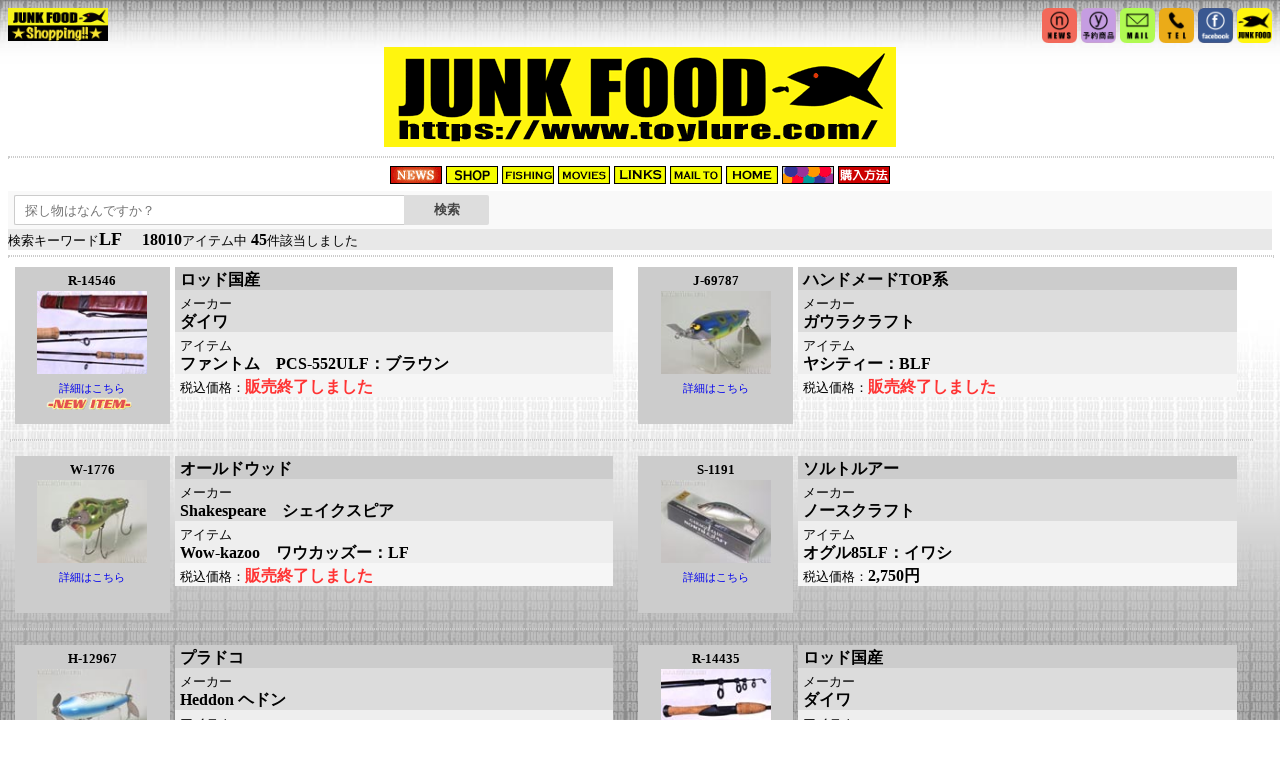

--- FILE ---
content_type: text/html
request_url: https://www.toylure.com/cgi-bin/database.cgi?key=LF
body_size: 3643
content:
<!DOCTYPE html><html lang="ja"><head>
<meta charset="Shift_JIS">
<meta name="copyright" content="Copyright JUNK FOOD. All rights reserved.">
<TITLE>JUNK FOOD search</TITLE>
<meta name="description" content="東京都杉並区阿佐ヶ谷、早稲田通り沿いのブラックバス用の釣道具を中心に取り扱う釣具屋JUNKFOODです。高価買取、委託品取り扱いしています。中古ルアーからビンテージ、プレミア物、レア物、国産はもちろんアメリカ、イギリス、スエーデンなど　使用品からコレクターズアイテムまで幅広く取り揃えています。 特にトイルアーに関しては世界一！ご来店お待ちしております">
<meta name="robots" content="noindex,nofollow">
<meta name="viewport" content="width=device-width, initial-scale=1, maximum-scale=3">
<link rel="stylesheet" href="../css/style_shop.css">
<link rel="stylesheet" media="screen and (max-width:800px)" href="../css/style_shop_sp.css">
<link rel="icon" href="../favicon.ico">
<link rel="apple-touch-icon" href="../apple-touch-icon.png">
</head><!-- ヘッダー  -->
<body>
<div style="float: left"><a href="../shop/"><img src="../parts/junkanime.gif" alt="shopバナー" width="100px"></a><a id="top-of-page"></a></div>
<!-- アイコン  -->
<div style="text-align: right">
<!-- <a href="../shop/"><img src="../parts/icon_shop.png" class="img_icon" alt="shop"></a>  -->
<a href="../archives/category/junkfoodnews"><img src="../parts/icon_news.png" class="img_icon" alt="news"></a>
<a href="../archives/category/yoyaku"><img src="../parts/icon_yoyaku.png" class="img_icon" alt="yoyaku"></a>
<!-- mouvie <a href="../archives/category/movie"><img src="../parts/icon_movie.png" class="img_icon" alt="movie"></a> -->
<a href="../contact"><img src="../parts/icon_mail.png" class="img_icon" alt="mail"></a>
<a href="tel:0333105891"><img src="../parts/icon_tel.png" class="img_icon" alt="TEL"></a>
<a href="https://www.facebook.com/Junk-Food-%E3%82%B8%E3%83%A3%E3%83%B3%E3%82%AF%E3%83%95%E3%83%BC%E3%83%89-257789644268120/"><img src="../parts/icon_fb.png" class="img_icon" alt="facebook"></a>
<a href="../"><img src="../parts/icon_home.png" class="img_icon" alt="HOME"></a></div>
<div class="banner"><a href="../"><img src="../parts/wp_jfrogo.gif" alt="JFバナー"></a></div>
<hr />
<!-- メニュー  -->
<div class="menu">
<a href="../archives/category/junkfoodnews"><img class="img_menu" src="../parts/lt000.gif" alt="news"></a>
<a href="../shop/"><img class="img_menu" src="../parts/lt012.gif" alt="shop"></a>
<a href="../archives/category/nice-pic"><img class="img_menu" src="../parts/lt007.gif" alt="fishing"></a>
<a href="../archives/category/movie"><img class="img_menu" src="../parts/lt008.gif" alt="movie"></a>
<a href="../links/link.html"><img class="img_menu" src="../parts/lt001.gif" alt="link"></a>
<a href="mailto:junkfood.com?Subject=問い合わせ"><img class="img_menu" src="../parts/lt010.gif" alt="mail"></a>
<a href="../"><img class="img_menu" src="../parts/lt011.gif" alt="home"></a>
<a href="../supertough/"><img class="img_menu" src="../parts/lt015.gif" alt="supertough"></a>
<a href="../junkfood/kaikata.html"><img class="img_menu" src="../parts/lt013.gif" alt="kaikata"></a>
</div>
<!-- 検索NEW  -->
<div class="outer">
<div id="search-form" class="design-1">
<form action="../cgi-bin/database.cgi" method="get">
<input type="text" name="key" placeholder="探し物はなんですか？"><div class="search-button"><input type="submit" value="検索">
</div></form></div>
</div>
<!-- CGI独自  -->
<div style="background-color: #e8e8e8;">
<small>検索キーワード</small><strong><font size=+1>LF</strong></font>　
<strong>18010</strong><small>アイテム中</small><strong> 45</strong><small>件該当しました</small>
</div>
<hr />
<!-- 該当 -->
<div class="search_waku">
<span class="search_item">
<b>R-14546</b><br><a href="../shop/R-14546.html"><img src="../img_s/R-14546.jpg" alt="ファントム　PCS-552ULF" class="img_search"><br><small>詳細はこちら</small></a><br><img src="../parts/newitem.gif" alt="new"></span>
<span class="search_001">
<b>ロッド国産</b></span>
<span class="search_002">
<small>メーカー<br></small><b>ダイワ</b></span>
<span class="search_003">
<small>アイテム<br></small><b>ファントム　PCS-552ULF：ブラウン</b></span>
<span class="search_004">
<small>税込価格：</small><b><font color="#ff3333">販売終了しました</font></b></span>
<hr /></div>
<!-- 該当 -->
<!-- 該当 -->
<div class="search_waku">
<span class="search_item">
<b>J-69787</b><br><a href="../shop/J-69787.html"><img src="../img_s/J-69787.jpg" alt="ヤシティー" class="img_search"><br><small>詳細はこちら</small></a><br></span>
<span class="search_001">
<b>ハンドメードTOP系</b></span>
<span class="search_002">
<small>メーカー<br></small><b>ガウラクラフト</b></span>
<span class="search_003">
<small>アイテム<br></small><b>ヤシティー：BLF</b></span>
<span class="search_004">
<small>税込価格：</small><b><font color="#ff3333">販売終了しました</font></b></span>
<hr /></div>
<!-- 該当 -->
<!-- 該当 -->
<div class="search_waku">
<span class="search_item">
<b>W-1776</b><br><a href="../shop/W-1776.html"><img src="../img_s/W-1776.jpg" alt="Wow-kazoo　ワウカッズー" class="img_search"><br><small>詳細はこちら</small></a><br></span>
<span class="search_001">
<b>オールドウッド</b></span>
<span class="search_002">
<small>メーカー<br></small><b>Shakespeare　シェイクスピア</b></span>
<span class="search_003">
<small>アイテム<br></small><b>Wow-kazoo　ワウカッズー：LF</b></span>
<span class="search_004">
<small>税込価格：</small><b><font color="#ff3333">販売終了しました</font></b></span>
<hr /></div>
<!-- 該当 -->
<!-- 該当 -->
<div class="search_waku">
<span class="search_item">
<b>S-1191</b><br><a href="../shop/S-1191.html"><img src="../img_s/S-1191.jpg" alt="オグル85LF" class="img_search"><br><small>詳細はこちら</small></a><br></span>
<span class="search_001">
<b>ソルトルアー</b></span>
<span class="search_002">
<small>メーカー<br></small><b>ノースクラフト</b></span>
<span class="search_003">
<small>アイテム<br></small><b>オグル85LF：イワシ</b></span>
<span class="search_004">
<small>税込価格：</small><b>2,750円</b></span>
<hr /></div>
<!-- 該当 -->
<!-- 該当 -->
<div class="search_waku">
<span class="search_item">
<b>H-12967</b><br><a href="../shop/H-12967.html"><img src="../img_s/H-12967.jpg" alt="ザラⅡボディー　ウンデッド" class="img_search"><br><small>詳細はこちら</small></a><br><img src="../parts/pricedown.gif" alt="pd"></span>
<span class="search_001">
<b>プラドコ</b></span>
<span class="search_002">
<small>メーカー<br></small><b>Heddon ヘドン</b></span>
<span class="search_003">
<small>アイテム<br></small><b>ザラⅡボディー　ウンデッド：BLF</b></span>
<span class="search_004">
<small>税込価格：</small><b>2,750円</b></span>
<hr /></div>
<!-- 該当 -->
<!-- 該当 -->
<div class="search_waku">
<span class="search_item">
<b>R-14435</b><br><a href="../shop/R-14435.html"><img src="../img_s/R-14435.jpg" alt="ファントムX　505TULFS" class="img_search"><br><small>詳細はこちら</small></a><br></span>
<span class="search_001">
<b>ロッド国産</b></span>
<span class="search_002">
<small>メーカー<br></small><b>ダイワ</b></span>
<span class="search_003">
<small>アイテム<br></small><b>ファントムX　505TULFS：ブラウン</b></span>
<span class="search_004">
<small>税込価格：</small><b><font color="#ff3333">販売終了しました</font></b></span>
<hr /></div>
<!-- 該当 -->
<!-- 該当 -->
<div class="search_waku">
<span class="search_item">
<b>J-69422</b><br><a href="../shop/J-69422.html"><img src="../img_s/J-69422.jpg" alt="レザボアドッグ　ビー" class="img_search"><br><small>詳細はこちら</small></a><br></span>
<span class="search_001">
<b>ハンドメードTOP系</b></span>
<span class="search_002">
<small>メーカー<br></small><b>クワイエットファンク</b></span>
<span class="search_003">
<small>アイテム<br></small><b>レザボアドッグ　ビー：LFWH</b></span>
<span class="search_004">
<small>税込価格：</small><b>2,750円</b></span>
<hr /></div>
<!-- 該当 -->
<!-- 該当 -->
<div class="search_waku">
<span class="search_item">
<b>R-14354</b><br><a href="../shop/R-14354.html"><img src="../img_s/R-14354.jpg" alt="イクシオーネ　F300LF" class="img_search"><br><small>詳細はこちら</small></a><br></span>
<span class="search_001">
<b>リール国産</b></span>
<span class="search_002">
<small>メーカー<br></small><b>リョービ</b></span>
<span class="search_003">
<small>アイテム<br></small><b>イクシオーネ　F300LF：ガンメタ</b></span>
<span class="search_004">
<small>税込価格：</small><b>6,600円</b></span>
<hr /></div>
<!-- 該当 -->
<!-- 該当 -->
<div class="search_waku">
<span class="search_item">
<b>R-14342</b><br><a href="../shop/R-14342.html"><img src="../img_s/R-14342.jpg" alt="ハーレー　HCB-562MLF" class="img_search"><br><small>詳細はこちら</small></a><br></span>
<span class="search_001">
<b>ロッド国産</b></span>
<span class="search_002">
<small>メーカー<br></small><b>ダイワ</b></span>
<span class="search_003">
<small>アイテム<br></small><b>ハーレー　HCB-562MLF：BK</b></span>
<span class="search_004">
<small>税込価格：</small><b><font color="#ff3333">販売終了しました</font></b></span>
<hr /></div>
<!-- 該当 -->
<!-- 該当 -->
<div class="search_waku">
<span class="search_item">
<b>R-14157</b><br><a href="../shop/R-14157.html"><img src="../img_s/R-14157.jpg" alt="ファントムJ　JCB-562MLF" class="img_search"><br><small>詳細はこちら</small></a><br></span>
<span class="search_001">
<b>ロッド国産</b></span>
<span class="search_002">
<small>メーカー<br></small><b>ダイワ</b></span>
<span class="search_003">
<small>アイテム<br></small><b>ファントムJ　JCB-562MLF：BK</b></span>
<span class="search_004">
<small>税込価格：</small><b><font color="#ff3333">販売終了しました</font></b></span>
<hr /></div>
<!-- 該当 -->
<!-- 該当 -->
<div class="search_waku">
<span class="search_item">
<b>J-68280</b><br><a href="../shop/J-68280.html"><img src="../img_s/J-68280.jpg" alt="スーパー　ベンザフロッグ" class="img_search"><br><small>詳細はこちら</small></a><br></span>
<span class="search_001">
<b>ハンドメードTOP系</b></span>
<span class="search_002">
<small>メーカー<br></small><b>バスカヴィル</b></span>
<span class="search_003">
<small>アイテム<br></small><b>スーパー　ベンザフロッグ：BLFS</b></span>
<span class="search_004">
<small>税込価格：</small><b><font color="#ff3333">販売終了しました</font></b></span>
<hr /></div>
<!-- 該当 -->
<!-- 該当 -->
<div class="search_waku">
<span class="search_item">
<b>W-1640</b><br><a href="../shop/W-1640.html"><img src="../img_s/W-1640.jpg" alt="Zaragosa Jr.　ザラゴッサ" class="img_search"><br><small>詳細はこちら</small></a><br></span>
<span class="search_001">
<b>オールドウッド</b></span>
<span class="search_002">
<small>メーカー<br></small><b>Heddon Wood　ヘドン</b></span>
<span class="search_003">
<small>アイテム<br></small><b>Zaragosa Jr.　ザラゴッサ：LF</b></span>
<span class="search_004">
<small>税込価格：</small><b><font color="#ff3333">販売終了しました</font></b></span>
<hr /></div>
<!-- 該当 -->
<!-- 該当 -->
<div class="search_waku">
<span class="search_item">
<b>J-67716</b><br><a href="../shop/J-67716.html"><img src="../img_s/J-67716.jpg" alt="インナーハンドＷ．Ｂ．　プラ" class="img_search"><br><small>詳細はこちら</small></a><br></span>
<span class="search_001">
<b>プラスチックルアー</b></span>
<span class="search_002">
<small>メーカー<br></small><b>ハトリーズ</b></span>
<span class="search_003">
<small>アイテム<br></small><b>インナーハンドＷ．Ｂ．　プラ：LF</b></span>
<span class="search_004">
<small>税込価格：</small><b>1,430円</b></span>
<hr /></div>
<!-- 該当 -->
<!-- 該当 -->
<div class="search_waku">
<span class="search_item">
<b>W-1609</b><br><a href="../shop/W-1609.html"><img src="../img_s/W-1609.jpg" alt="POPRITE 5/8　ポップライト" class="img_search"><br><small>詳細はこちら</small></a><br></span>
<span class="search_001">
<b>オールドウッド</b></span>
<span class="search_002">
<small>メーカー<br></small><b>Pflueger　フルーガー</b></span>
<span class="search_003">
<small>アイテム<br></small><b>POPRITE 5/8　ポップライト：LF</b></span>
<span class="search_004">
<small>税込価格：</small><b><font color="#ff3333">販売終了しました</font></b></span>
<hr /></div>
<!-- 該当 -->
<!-- 該当 -->
<div class="search_waku">
<span class="search_item">
<b>O-3496</b><br><a href="../shop/O-3496.html"><img src="../img_s/O-3496.jpg" alt="GDLFCステッカー" class="img_search"><br><small>詳細はこちら</small></a><br></span>
<span class="search_001">
<b>ステッカー</b></span>
<span class="search_002">
<small>メーカー<br></small><b>グロデベ</b></span>
<span class="search_003">
<small>アイテム<br></small><b>GDLFCステッカー：グリーン</b></span>
<span class="search_004">
<small>税込価格：</small><b>385円</b></span>
<hr /></div>
<!-- 該当 -->
<!-- 該当 -->
<div class="search_waku">
<span class="search_item">
<b>R-13721</b><br><a href="../shop/R-13721.html"><img src="../img_s/R-13721.jpg" alt="ファントムJ　JCS-602LF" class="img_search"><br><small>詳細はこちら</small></a><br></span>
<span class="search_001">
<b>ロッド国産</b></span>
<span class="search_002">
<small>メーカー<br></small><b>ダイワ</b></span>
<span class="search_003">
<small>アイテム<br></small><b>ファントムJ　JCS-602LF：BK</b></span>
<span class="search_004">
<small>税込価格：</small><b><font color="#ff3333">販売終了しました</font></b></span>
<hr /></div>
<!-- 該当 -->
<!-- 該当 -->
<div class="search_waku">
<span class="search_item">
<b>H-12313</b><br><a href="../shop/H-12313.html"><img src="../img_s/H-12313.jpg" alt="ザラゴッサ２　小" class="img_search"><br><small>詳細はこちら</small></a><br></span>
<span class="search_001">
<b>プラドコ</b></span>
<span class="search_002">
<small>メーカー<br></small><b>Heddon ヘドン</b></span>
<span class="search_003">
<small>アイテム<br></small><b>ザラゴッサ２　小：BLF</b></span>
<span class="search_004">
<small>税込価格：</small><b><font color="#ff3333">販売終了しました</font></b></span>
<hr /></div>
<!-- 該当 -->
<!-- 該当 -->
<div class="search_waku">
<span class="search_item">
<b>W-1572</b><br><a href="../shop/W-1572.html"><img src="../img_s/W-1572.jpg" alt="ZIG-Wag　ジグワグ" class="img_search"><br><small>詳細はこちら</small></a><br><img src="../parts/pricedown.gif" alt="pd"></span>
<span class="search_001">
<b>オールドウッド</b></span>
<span class="search_002">
<small>メーカー<br></small><b>Heddon Wood　ヘドン</b></span>
<span class="search_003">
<small>アイテム<br></small><b>ZIG-Wag　ジグワグ：LF</b></span>
<span class="search_004">
<small>税込価格：</small><b>22,000円</b></span>
<hr /></div>
<!-- 該当 -->
<!-- 該当 -->
<div class="search_waku">
<span class="search_item">
<b>R-13332</b><br><a href="../shop/R-13332.html"><img src="../img_s/R-13332.jpg" alt="ファントム　PPBS-531MLF" class="img_search"><br><small>詳細はこちら</small></a><br></span>
<span class="search_001">
<b>ロッド国産</b></span>
<span class="search_002">
<small>メーカー<br></small><b>ダイワ</b></span>
<span class="search_003">
<small>アイテム<br></small><b>ファントム　PPBS-531MLF：ブラウン</b></span>
<span class="search_004">
<small>税込価格：</small><b><font color="#ff3333">販売終了しました</font></b></span>
<hr /></div>
<!-- 該当 -->
<!-- 該当 -->
<div class="search_waku">
<span class="search_item">
<b>R-13311</b><br><a href="../shop/R-13311.html"><img src="../img_s/R-13311.jpg" alt="クロスビート904TMLFS" class="img_search"><br><small>詳細はこちら</small></a><br></span>
<span class="search_001">
<b>ロッドソルトウォーター</b></span>
<span class="search_002">
<small>メーカー<br></small><b>ダイワ</b></span>
<span class="search_003">
<small>アイテム<br></small><b>クロスビート904TMLFS：BK</b></span>
<span class="search_004">
<small>税込価格：</small><b><font color="#ff3333">販売終了しました</font></b></span>
<hr /></div>
<!-- 該当 -->
<!-- 該当 -->
<div class="search_waku">
<span class="search_item">
<b>R-13312</b><br><a href="../shop/R-13312.html"><img src="../img_s/R-13312.jpg" alt="クロスビート593TULFS" class="img_search"><br><small>詳細はこちら</small></a><br></span>
<span class="search_001">
<b>ロッド国産</b></span>
<span class="search_002">
<small>メーカー<br></small><b>ダイワ</b></span>
<span class="search_003">
<small>アイテム<br></small><b>クロスビート593TULFS：BK</b></span>
<span class="search_004">
<small>税込価格：</small><b><font color="#ff3333">販売終了しました</font></b></span>
<hr /></div>
<!-- 該当 -->
<!-- 該当 -->
<div class="search_waku">
<span class="search_item">
<b>R-13229</b><br><a href="../shop/R-13229.html"><img src="../img_s/R-13229.jpg" alt="ルアーケース　CLF-M02" class="img_search"><br><small>詳細はこちら</small></a><br><img src="../parts/pricedown.gif" alt="pd"></span>
<span class="search_001">
<b>タックルボックス</b></span>
<span class="search_002">
<small>メーカー<br></small><b>C&Fデザイン</b></span>
<span class="search_003">
<small>アイテム<br></small><b>ルアーケース　CLF-M02：BK</b></span>
<span class="search_004">
<small>税込価格：</small><b>3,300円</b></span>
<hr /></div>
<!-- 該当 -->
<!-- 該当 -->
<div class="search_waku">
<span class="search_item">
<b>R-13062</b><br><a href="../shop/R-13062.html"><img src="../img_s/R-13062.jpg" alt="President No.1970 ModelFK　プレジデント１９７０" class="img_search"><br><small>詳細はこちら</small></a><br></span>
<span class="search_001">
<b>リール外国産</b></span>
<span class="search_002">
<small>メーカー<br></small><b>Shakespeare　シェイクスピア</b></span>
<span class="search_003">
<small>アイテム<br></small><b>President No.1970 ModelFK　プレジデント１９７０：シルバー</b></span>
<span class="search_004">
<small>税込価格：</small><b><font color="#ff3333">販売終了しました</font></b></span>
<hr /></div>
<!-- 該当 -->
<!-- 該当 -->
<div class="search_waku">
<span class="search_item">
<b>R-12704</b><br><a href="../shop/R-12704.html"><img src="../img_s/R-12704.jpg" alt="FULLFLEX6.6　フルフレックス" class="img_search"><br><small>詳細はこちら</small></a><br></span>
<span class="search_001">
<b>ロッド外国産</b></span>
<span class="search_002">
<small>メーカー<br></small><b>ORVIS　オービス</b></span>
<span class="search_003">
<small>アイテム<br></small><b>FULLFLEX6.6　フルフレックス：イエロー</b></span>
<span class="search_004">
<small>税込価格：</small><b><font color="#ff3333">販売終了しました</font></b></span>
<hr /></div>
<!-- 該当 -->
<!-- 該当 -->
<div class="search_waku">
<span class="search_item">
<b>W-1276</b><br><a href="../shop/W-1276.html"><img src="../img_s/W-1276.jpg" alt="ZIG-Wag　ジグワグ" class="img_search"><br><small>詳細はこちら</small></a><br></span>
<span class="search_001">
<b>オールドウッド</b></span>
<span class="search_002">
<small>メーカー<br></small><b>Heddon Wood　ヘドン</b></span>
<span class="search_003">
<small>アイテム<br></small><b>ZIG-Wag　ジグワグ：LF</b></span>
<span class="search_004">
<small>税込価格：</small><b><font color="#ff3333">販売終了しました</font></b></span>
<hr /></div>
<!-- 該当 -->
<!-- 該当 -->
<div class="search_waku">
<span class="search_item">
<b>W-1097</b><br><a href="../shop/W-1097.html"><img src="../img_s/W-1097.jpg" alt="Wood Vamp　ウッドバンプ　バンパイア" class="img_search"><br><small>詳細はこちら</small></a><br></span>
<span class="search_001">
<b>オールドウッド</b></span>
<span class="search_002">
<small>メーカー<br></small><b>Heddon Wood　ヘドン</b></span>
<span class="search_003">
<small>アイテム<br></small><b>Wood Vamp　ウッドバンプ　バンパイア：LF</b></span>
<span class="search_004">
<small>税込価格：</small><b><font color="#ff3333">販売終了しました</font></b></span>
<hr /></div>
<!-- 該当 -->
<!-- 該当 -->
<div class="search_waku">
<span class="search_item">
<b>J-62716</b><br><a href="../shop/J-62716.html"><img src="../img_s/J-62716.jpg" alt="ワープマン" class="img_search"><br><small>詳細はこちら</small></a><br></span>
<span class="search_001">
<b>ハンドメードTOP系</b></span>
<span class="search_002">
<small>メーカー<br></small><b>パイプライン</b></span>
<span class="search_003">
<small>アイテム<br></small><b>ワープマン：LF</b></span>
<span class="search_004">
<small>税込価格：</small><b><font color="#ff3333">販売終了しました</font></b></span>
<hr /></div>
<!-- 該当 -->
<!-- 該当 -->
<div class="search_waku">
<span class="search_item">
<b>W-1074</b><br><a href="../shop/W-1074.html"><img src="../img_s/W-1074.jpg" alt="Luny Frog　ルーニーフロッグ" class="img_search"><br><small>詳細はこちら</small></a><br></span>
<span class="search_001">
<b>オールドウッド</b></span>
<span class="search_002">
<small>メーカー<br></small><b>Heddon ヘドン</b></span>
<span class="search_003">
<small>アイテム<br></small><b>Luny Frog　ルーニーフロッグ：LF-CL</b></span>
<span class="search_004">
<small>税込価格：</small><b><font color="#ff3333">販売終了しました</font></b></span>
<hr /></div>
<!-- 該当 -->
<!-- 該当 -->
<div class="search_waku">
<span class="search_item">
<b>R-12271</b><br><a href="../shop/R-12271.html"><img src="../img_s/R-12271.jpg" alt="ファントム　PPS-502ULF" class="img_search"><br><small>詳細はこちら</small></a><br></span>
<span class="search_001">
<b>ロッド国産</b></span>
<span class="search_002">
<small>メーカー<br></small><b>ダイワ</b></span>
<span class="search_003">
<small>アイテム<br></small><b>ファントム　PPS-502ULF：ブラウン</b></span>
<span class="search_004">
<small>税込価格：</small><b>14,300円</b></span>
<hr /></div>
<!-- 該当 -->
<!-- 該当 -->
<div class="search_waku">
<span class="search_item">
<b>R-12279</b><br><a href="../shop/R-12279.html"><img src="../img_s/R-12279.jpg" alt="ファントムX　565TLFS" class="img_search"><br><small>詳細はこちら</small></a><br></span>
<span class="search_001">
<b>ロッド国産</b></span>
<span class="search_002">
<small>メーカー<br></small><b>ダイワ</b></span>
<span class="search_003">
<small>アイテム<br></small><b>ファントムX　565TLFS：BK</b></span>
<span class="search_004">
<small>税込価格：</small><b>7,150円</b></span>
<hr /></div>
<!-- 該当 -->
<!-- NEXT -->
<p style="clear: both; text-align: center;">
<br><a href="database.cgi?key=LF&amp;data=45%18010%2786536%8804%30">次のページ</a>
<hr />
<!-- NEXT -->
<!-- フッター上 -->

<hr />
<div class="search_ad">
<iframe src="../add/shopadd.html" width="730px" height="250px" scrolling="no" frameborder="0" class="img_index"></iframe>
</div>
<!-- フッター  -->
<div class="right"><a href="#top-of-page" accesskey="t">GotoTop</a></div>
<hr />
<div id="footer_icon">
<a href="../shop/"><img src="../parts/icon_shop.png" class="img_icon" alt="shop"></a>
<a href="../archives/category/junkfoodnews"><img src="../parts/icon_news.png" class="img_icon" alt="news"></a>
<a href="../archives/category/yoyaku"><img src="../parts/icon_yoyaku.png" class="img_icon" alt="yoyaku"></a>
<a href="../archives/category/movie"><img src="../parts/icon_movie.png" class="img_icon" alt="movie"></a>
<a href="../contact"><img src="../parts/icon_mail.png" class="img_icon" alt="mail"></a>
<a href="tel:0333105891"><img src="../parts/icon_tel.png" class="img_icon" alt="TEL"></a>
<a href="https://www.facebook.com/Junk-Food-%E3%82%B8%E3%83%A3%E3%83%B3%E3%82%AF%E3%83%95%E3%83%BC%E3%83%89-257789644268120/"><img src="../parts/icon_fb.png" class="img_icon" alt="facebook"></a>
<a href="../"><img src="../parts/icon_home.png" class="img_icon" alt="HOME"></a>
</div>
<div class="center"><img src="../parts/heddon_type.gif" alt="HEDDON">　 <a href="../supertough/"><img src="../parts/st_bana.gif" alt="SUPERTOUGH"></a>　 <img src="../parts/Arbogust_type.gif" alt="ARBOGUST"></div>
<div class="center">
<small><a href="../junkfood/aboutus.html">ショップ案内</a>｜<a href="../junkfood/itaku.html">委託・買取について</a>｜<a href="../junkfood/kaikata.html">購入方法</a>｜<a href="../junkfood/houki.html">訪問販売法に基づく侮ｦ</a></small></div>
<div id="footer">Copyright (C) 2000-> JUNK FOOD. All RightsReserved.</div>
</body></html>


--- FILE ---
content_type: text/html
request_url: https://www.toylure.com/add/shopadd.html
body_size: 625
content:
<!DOCTYPE html><html lang="ja"><head>
<meta charset="Shift_JIS">
<title>shop add</title></head><body><div style="width: 95%; margin: 5px; text-align: left;">
<img style="text-align:right;" src="../parts/pickup03.jpg" alt="ピックアップ"> 2023/02/15更新<br>
<a href="../shop/J-61803.html" target="_top"><img src="../img_s/J-61803.jpg" alt="ビタンゴ" width="80" height="60"></a> <a href="../shop/J-62149.html" target="_top"><img src="../img_s/J-62149.jpg" alt="イーブー" width="80" height="60"></a> <a href="../shop/J-60183.html" target="_top"><img src="../img_s/J-60183.jpg" alt="ヌーダ" width="80" height="60"></a> <a href="../shop/J-62165.html" target="_top"><img src="../img_s/J-62165.jpg" alt="ゴイヘッド" width="80" height="60"></a> <a href="../shop/J-60037.html" target="_top"><img src="../img_s/J-60037.jpg" alt="マフ" width="80" height="60"></a> <a href="../shop/J-60483.html" target="_top"><img src="../img_s/J-60483.jpg" alt="ヘンドリックス" width="80" height="60"></a> <a href="../shop/H-10396.html" target="_top"><img src="../img_s/H-10396.jpg" alt="Magnum Torpedo　マグトー" width="80" height="60"></a> <a href="../shop/H-10413.html" target="_top"><img src="../img_s/H-10413.jpg" alt="ZaraⅡ　ザラ２" width="80" height="60"></a> <a href="../shop/J-58815.html" target="_top"><img src="../img_s/J-58815.jpg" alt="GS3-227" width="80" height="60"></a> <a href="../shop/H-9844.html" target="_top"><img src="../img_s/H-9844.jpg" alt="スウェイバックザラ" width="80" height="60"></a> <a href="../shop/H-10491.html" target="_top"><img src="../img_s/H-10491.jpg" alt="Lucky 13_ラッキー13" width="80" height="60"></a> <a href="../shop/H-10778.html" target="_top"><img src="../img_s/H-10778.jpg" alt="Baby Lucky13　ベビーラッキー13" width="80" height="60"></a> <a href="../shop/J-61944.html" target="_top"><img src="../img_s/J-61944.jpg" alt="Long-P　ロングＰ　ＣＬ" width="80" height="60"></a> <a href="../shop/J-61650.html" target="_top"><img src="../img_s/J-61650.jpg" alt="月光" width="80" height="60"></a> <a href="../shop/J-59283.html" target="_top"><img src="../img_s/J-59283.jpg" alt="ギソク" width="80" height="60"></a> <a href="../shop/R-12181.html" target="_top"><img src="../img_s/R-12181.jpg" alt="MARK1　マーク１" width="80" height="60"></a> <a href="../shop/R-10848.html" target="_top"><img src="../img_s/R-10848.jpg" alt="747" width="80" height="60"></a> <a href="../shop/R-11080.html" target="_top"><img src="../img_s/R-11080.jpg" alt="2276" width="80" height="60"></a> <a href="../shop/R-7129.html" target="_top"><img src="../img_s/R-7129.jpg" alt="Ambassadeur 5600CDL　デラックス　アンバサダー" width="80" height="60"></a> <a href="../shop/R-12174.html" target="_top"><img src="../img_s/R-12174.jpg" alt="BORON-X XC-632　ボロンＸ　ＸＣ－６３２" width="80" height="60"></a> <a href="../shop/O-445.html" target="_top"><img src="../img_s/O-445.jpg" alt="カラマーニャ"></a><img style="height:60px; margin: 0px 18px 0px 18px;" src="../parts/jfqr_new.png" alt="QRコード">
<img style="margin: 0px 0px; height:60px;" src="../parts/dance150.png" alt="レッツダンス">
</div>
</body></html>


--- FILE ---
content_type: text/css
request_url: https://www.toylure.com/css/style_shop.css
body_size: 1660
content:
@charset "shift-jis";
A{
	TEXT-DECORATION:none;
}
A:HOVER{
	COLOR:#E89869;
	TEXT-DECORATION:underline;
}
body{
	background-image:url("../parts/back05.jpg");
	background-attachment:fixed;
	background-repeat:repeat;
}
/*============================================
サブメニュー
============================================*/
h1 {
    width: 100%;
    padding: 0px 0px 0px 0px;
    margin: 0px 0px;
    font-size: 24px;
}
h2 {
    width: 100%;
    padding: 0px 0px 0px 0px;
    margin: 0px 0px;
    font-size: 24px;
}
hr {
	clear:both;		/*フロート配置をクリアする*/
	width:100%;
	margin:5px 0px;
	border:1px dotted #cccccc;
}
p {
	width: 80%;
	margin: 5px 5px 5px 100px;
	font-size: 18px;
	text-indent: 0px;
	text-align: left;
	line-height: 24px;
}
p.cat {
	width: 90%;
	margin: 5px 5px 5px 5px;
	text-align: center;
}
div.menu {
	clear: both;
	text-align-last: center;
	padding: 3px 0px 3px 0px;
}
.img_icon {
	width: 35px;
	height: auto;
}
.img_menu {
	width: 50px;
	height: 16px;
	border: 1px solid #000;
}
div.banner {
	clear: both;
	text-align-last: center;
	padding: 0px 0px 0px 0px;
}
.img_new {
	margin:0px 4px;
	width: 80px;
}
.img_pickup {
	margin:5px 5px 0px 5px;
    width: 85%;
    max-width: 120px;
    height: auto;
}
.img_search {
    margin: 3px 3px 3px 3px;
    width: 85%;
    max-width: 110px;
    height: auto;
}
.img_cate {
	margin:0px 10px 0px 10px;
	width: 113px;
	height: auto;
}
.img_underline {
	vertical-align: top;
}
/*============================================
テーブル
============================================*/
table.profile {
	width:100%;
}
table.profile th {
	width:150px;
	padding:10px;
	text-align:center;
}
table.profile tr {
	align:right;
	padding:5px;
}
table.profile td {
	padding:5px;
}
table.main_table {
	width:100%;
	align:center;
}
table.main_table th ,.main_table td {
	width:100%;
	text-align:center;
}
table.main_table td img {
	align:center;
	padding:0px;
	margin:0px 3px;
}
/*============================================
サーチ
============================================*/
div#search-form {
    padding: 0px 0px;
    margin: 0 auto;
    font-family: メイリオ;
    background-color: #f9f9f9;
}
div#search-form form {
    width: 38%;
    display: table;
    table-layout: fixed;
    font-size: 14px;
}
#search-form input[type=text] {
    display: table-cell;
    width: 100%;
    height: 30px;
    padding: 10px;
    box-sizing: border-box;
    border-radius: 0;
    -webkit-appearance: none;
}
#search-form .search-button {
    display: table-cell;
    vertical-align: top;
    width: 18%;
}
#search-form .search-button input[type="submit"] {
    width: 100%;
    height: 30px;
    font-weight: bold;
    color: #444;
    border: none;
    background: #ddd;
    padding: 0;
    border-radius: 0;
    -webkit-appearance: none;
}
#search-form .search-keyword {
    list-style: none;
    padding: 0;
    margin: 12px auto 0;
}
/*-----------------
design-1
-------------------*/
#search-form.design-1 form{
    font-size: 2px;
}
#search-form.design-1 input[type=text] {
    border: 1px solid #ccc;
    border-top-left-radius: 2px;
    border-bottom-left-radius: 2px;
    border-right: none;
}
#search-form.design-1 .search-button input {
    border-top-right-radius: 2px;
    border-bottom-right-radius: 2px;
}
/*============================================
商品詳細4列
============================================*/
div.outer {
    padding: 4px 6px;
    margin: 0 auto;
    background-color: #f9f9f9;
}
div.line001 {
    overflow: hidden;
    padding: 0px 0px;
    margin: 0px 0px;
    background-color: #eeeeee;
}
div.line001-1 {
    float: left; 
    padding: 0px 0px;
    margin: 5px 10px;
}
div.line001-2 {
    text-align: right;
    padding: 0px 0px;
    margin: 5px 10px;
}
div.line002 {
    overflow: hidden;
    padding: 0px 0px;
    margin: 0px 0px;
    background-color: #cccccc;
}
div.line002-1 {
    float: left;
    width: 80%;
    margin-right: 150px;
    overflow: hidden;
    padding: 8px 0px;
    margin: 5px 0px;
}
div.line002-2 {
    margin-left: 150px;
    width: 12%;
    text-align:right;
    padding: 0px 0px;
    margin: 22px 10px 5px 10px;
    float: right;
}
div.line003 {
    overflow: hidden;
    padding: 0px 0px;
    margin: 0px 0px;
    background-color: #dcdcdc;
}
div.line003-1 {
    float: left;
    width: 80%;
    margin-left: 150px;
    overflow: hidden;
    padding: 0px 0px;
    margin: 5px 10px;
}
div.line003-2 {
    margin-left: 150px;
    text-align: right;
    overflow: none;
    padding: 0px 0px;
    margin: 30px 10px 5px 10px;
}
div.line004 {
    padding: 0px 15px;
    margin: 4px 0px;
    text-align: right;
    line-height: 17px;
}
div.sankaku {
    float: left;
    width: 13px;
    margin: 20px 5px;
}
/*============================================
フッタ
============================================*/
div#footer_icon {
	clear:both;	/*フロート配置をクリアする*/
	height:auto;
	padding:5px 0px 10px 0px;
	text-align:center;
}
div#footer {
	clear:both;
	height:25px;
	padding:5px 0px 5px 0px;
	font-size:small;
	text-align:center;
}
div.center {
	clear: both;
	text-align-last: center;
	padding: 0px 0px 2px 0px;
}
div.right {
	clear: both;
	height: 25px;
	text-align-last: right;
	padding: 6px 20px 3px 10px;
}
/*============================================
トップページ
============================================*/
div.top_koushin {
    width:100%;
    height: auto;
    padding: 3px 3px 3px 3px;
    margin: 5px 0px 0px 0px;
    text-align: left;
    background-color: #ccccc9;
}
div.top_syoukai {
    float: left;
    width:15%;
    padding: 5px 5px;
    margin: 8px 4px;
    text-align: center;
    font-size: small;
    background-color: #eeeeee;
}
div.top_syoukaisp {
    clear: right;
    float: right;
    width: 19%;
    padding: 4px 6px;
    margin: 7px 4px;
    text-align: center;
    font-size: small;
    background-color: #eeeeee;
}
div.top_categori {
    float: right;
    /* clear: both; */
    width: 20%;
    padding: 4px 0px;
    margin: 8px 5px;
    text-align: center;
}
div.top_contena {
    float: left;
    /* clear: right; */
    padding: 6px 5px;
    width: 76%;
    /* margin-left: 0px; */
    /* margin-right: 5px; */
}
div.top_newrogo {
    width:100%;
    padding: 7px 5px;
    margin: 5px 5px;
    text-align: right;
    background-color: #cccccc;
}
div.top_new {
    width:100%;
    padding: 7px 0px;
    margin: 5px 5px;
    text-align: center;
    border: thin solid #cccccc;
}
/*============================================
ピックアップ
============================================*/
div.pickup_rogowaku {
    width: 100%;
    height: 24px;
    padding: 6px 0px;
    margin: 5px 0px;
    background-color: #cccccc;
}
div.pickup_rogo {
    width: 260px;
    padding: 0px 0px 3px 0px;
    margin: 0px 4px;
    float: left;
}
div.pickup_day {
    padding: 0px 0px;
    margin: 4px 13px 4px 0px;
    float: right;
    font-size: small;
    clear: right;
}
div.pickup_waku {
    width: 100%;
    height: auto;
    padding: 0px 10px;
    margin: 0px 0px;
    background-color: #dddddd;
}
span.pickup_item {
    width: 21%;
    height: 160px;
    float: left;
    text-align: center;
    font-size: small;
    line-height: 1.2;
    padding: 6px 4px;
    margin: 4px 7px;
    background-color: #cccccc;
}
/*============================================
ショップサーチCGI
============================================*/
div.search_ad {
    width: 100%;
    text-align: center;
    padding: 0px 0px;
    margin: 15px 0px 0px 0px;
}
div.search_waku {
    width: 49%;
    float: left;
    overflow: hidden;
    padding: 0px 0px;
    margin: 5px 2px;
}
span.search_item {
    width: 25%;
    height: 145px;
    float: left;
    overflow: hidden;
    text-align: center;
    font-size: small;
    line-height: 1.2;
    padding: 6px 0px;
    margin: 0px 5px 15px 5px;
    background-color: #cccccc;
    clear:both;
}
span.search_001 {
    width: 70%;
    float: left;
    text-align: left;
    line-height: 1.2;
    padding: 3px 0px 1px 5px;
    margin: 0px 0px;
    background-color: #cccccc;
}
span.search_002 {
    width: 70%;
    float: left;
    text-align: left;
    line-height: 1.2;
    padding: 3px 0px 1px 5px;
    margin: 0px 0px;
    background-color: #dcdcdc;
}
span.search_003 {
    width: 70%;
    float: left;
    text-align: left;
    line-height: 1.2;
    padding: 3px 0px 1px 5px;
    margin: 0px 0px;
    background-color: #eeeeee;
}
span.search_004 {
    width: 70%;
    float: left;
    text-align: left;
    line-height: 1.2;
    padding: 3px 0px 1px 5px;
    margin: 0px 0px;
    background-color: #f6f6f6;
}

--- FILE ---
content_type: text/css
request_url: https://www.toylure.com/css/style_shop_sp.css
body_size: 2079
content:
@charset "shift-jis";
body{
	background-image:url("../parts/back05.jpg");
	background-attachment:fixed;
	background-repeat:repeat;
}
A{
	TEXT-DECORATION:none;
}
A:HOVER{
	COLOR:#E89869;
	TEXT-DECORATION:underline;
}
/*============================================
画像
============================================*/
.img_index {
	display:none;
}
#img_rogo {
	width:320px;
}
#img_contents {
	width:100%;
}
#img_iconno {
	width:35px;
	height:auto;
	display:none;
}
.img_icon {
	width:35px;
	height:auto;
}
.img_menu {
	display:none;
}
div.banner {
	clear: both;
	text-align-last: center;
	padding: 0px 0px 0px 0px;
	display:none;
}
.img_new {
    margin: 0px 3px 0px 3px;
    width: 80px;
}
.img_pickup {
	margin:3px 3px 3px 3px;
    width: 80%;
    max-width: 100px; 
    height: auto;
}
.img_search {
    margin: 5px 2px 5px 2px;
    width: 95%;
    max-width: 105px;
    height: auto;
}
.img_cate {
    margin: 2px 2px 2px 2px;
    width: 90px;
    height: auto;
}
.img_underline {
	width:100%;
	margin:0px 0px;
}
/*============================================
サブメニュー
============================================*/
h1 {
	width:100%;		/*幅と高さ*/
	padding:0px 0px;	/*パディング*/
	margin:0px 0px;		/*マージン*/
	font-size:16px;		/*フォントサイズ*/
}
h2 {
	font-size:16px;		/*文字サイズ*/
	width:100%;		/*幅の指定*/
	margin:0px 0px;		/*マージン*/
	padding:0px 0px;	/*パディング*/
}
hr {
	clear:both;		/*フロート配置をクリアする*/
	width:100%;		/*幅の指定*/
	margin:2px 0px;		/*マージン*/
	border:1px dotted #cccccc;	/*内容の区切りをグレーの点線表示にする*/
}
p {
	width:95%;			/*幅の指定*/
	margin:2px;			/*マージン*/
	font-size:14px;			/*フォントサイズ*/
	text-indent:0em;		/*インデント幅*/
	line-height: 18px;
}
div#submenu {
	width:100%;			/*幅の指定*/
	margin:0px;			/*マージン*/
	float:none;			/*フロートしない*/
}
div#submenu ul li a {
	display:block;			/*リンク部分をブロック表示にする*/
	width:100%; height:40px;	/*幅と高さ*/
	padding:15px 0px 0px 10px;	/*パディング*/
	text-decoration:none;		/*リンクの下線を無くす*/
	border-bottom:1px dotted gray;	/*リンク領域の下部にボーダーを付ける*/
	background-image:none;		/*リンク領域に背景画像を無しにする*/
	background-repeat:no-repeat;	/*背景画像を繰り返さない*/
	background-color:#cccccc;	/*背景色*/
	color:#000000;			/*文字色*/
}
/*============================================
テーブル
============================================*/
table.profile {
	width:100%;			/*テーブル全体の幅*/
	border-collapse:collapse;	/*セル同士の間に隙間を空けない*/
	font-size: 12px;
}
table.profile th {
	width:100px;		/*見出しセルの幅*/
	padding:2px;		/*パディング*/
	text-align:center;	/*センター揃えにする*/
}
table.profile td {
	padding:0px;		/*パディング*/
}
table.profile td img {
	padding:1px;		/*パディング*/
	margin:0px;		/*マージン*/
}
table.main_table {
	width:100%;
}
table.main_table td img {
	width:100%;（画像サイズを列幅に合わせる）
	padding:2px;		/*パディング*/
	margin:1px;		/*マージン*/
}
/*============================================
サーチ
============================================*/
div#search-form {
    padding: 0px;
    margin: 0 auto;
    font-family: メイリオ;
    background-color: #f9f9f9;
}
div#search-form form {
    width: 100%;
    display: table;
    table-layout: fixed;
    font-size: 14px;
}
#search-form input[type=text] {
    display: table-cell;
    width: 100%;
    height: 38px;
    padding: 10px;
    box-sizing: border-box;
    border-radius: 0;
    -webkit-appearance: none;
}
#search-form .search-button {
    display: table-cell;
    vertical-align: top;
    width: 20%;
}
#search-form .search-button input[type="submit"] {
    width: 100%;
    height: 38px;
    font-weight: bold;
    color: #444;
    border: none;
    background: #ccc;
    padding: 0;
    border-radius: 0;
    -webkit-appearance: none;
}
#search-form .search-keyword {
    list-style: none;
    padding: 0;
    margin: 12px auto 0;
}
/*-----------------
design-1
-------------------*/
#search-form.design-1 form{
    font-size: 2px;
}
#search-form.design-1 input[type=text] {
    border: 1px solid #ccc;
    border-top-left-radius: 4px;
    border-bottom-left-radius: 4px;
    border-right: none;
}
#search-form.design-1 .search-button input {
    border-top-right-radius: 4px;
    border-bottom-right-radius: 4px;
}
/*============================================ 
商品詳細4列
============================================*/
div.outer {
    padding: 4px 6px;
    margin: 0 auto;
    background-color: #f9f9f9;
}
div.line001 {
    overflow: hidden;
    padding: 0px 0px;
    margin: 0px 0px;
    background-color: #eeeeee;
}
div.line001-1 {
    float: left; 
    width: 100%;
    padding: 0px 0px;
    margin: 3px 10px;
}
div.line001-2 {
    padding: 0px 0px;
    margin: 5px 2px;
}
div.line002 {
    overflow: hidden;
    padding: 0px 0px;
    margin: 0px 0px;
    background-color: #cccccc;
}
div.line002-1 {
    float: left;
    width: 85%;
    margin-right: 150px;
    overflow: hidden;
    padding: 0px 0px;
    margin: 5px 10px;
}
div.line002-2 {
    margin-left: 150px;
    width: 150px;
    text-align:right;
    padding: 0px 0px;
    margin: 0px 10px 5px 10px;
    float: right;
}
div.line003 {
    overflow: hidden;
    padding: 0px 0px;
    margin: 0px 0px;
    background-color: #dcdcdc;
}
div.line003-1 {
    float: left;
    width: 95%;
    margin-left: 150px;
    overflow: hidden;
    padding: 0px 0px;
    margin: 5px 10px;
    line-height: 18px;
}
div.line003-2 {
    margin-left: 150px;
    text-align: right;
    overflow: none;
    padding: 0px 0px;
    margin: 30px 10px 5px 10px;
}
div.line004 {
    padding: 0px 6px;
    margin: 3px 0px 5px 0px;
    text-align:right;
    line-height: 17px;
}
div.sankaku {
    float: left;
    width: 6px;
    margin: 6px 5px;
}
/*============================================
フッタ
============================================*/
div#footer_icon {
	clear:both;
	height:auto;
	padding:5px 0px 5px 0px;
	align:center;
}
div#footer {
	clear:both;
	height:25px;
	padding:10px 0px 5px 0px;
	font-size:x-small;
	text-align:center;
}
div.center {
	clear: both;
	text-align-last: center;
	padding: 0px 0px 2px 0px;
	display:none;
}
div.right {
	clear: both;
	height: 25px;
	text-align-last: right;
	padding: 6px 20px 3px 10px;
}
/*============================================
トップページ
============================================*/
div.top_koushin {
    width: 99%;
    padding: 3px 3px 3px 6px;
    margin: 5px 0px 5px 0px;
    text-align: left;
    background-color: #dddddd;
}
div.top_contena {
    padding: 0px 0px;
    margin: 0px 0px;
    width: 99%;
}
div.top_newrogo {
    width: 100%;
    padding: 3px 9px 3px 0px;
    margin: 0px 0px 0px 0px;
    text-align: right;
    background-color: #cccccc;
}
div.top_new {
    width: 100%;
    padding: 7px 0px;
    margin: 3px 3px;
    text-align: center;
    border: thin solid #cccccc;
}
div.top_categori {
    width: 100%;
    text-align: center;
    padding: 2px 4px;
    margin: 6px 0px;
}
div.top_syoukaisp {
    clear: both;
    width: 98%;
    padding: 10px 5px;
    margin: 7px 0px;
    text-align: center;
    font-size: medium;
    background-color: #eeeeee;
}
/*============================================
ピックアップ
============================================*/
div.pickup_rogowaku {
    width: 100%;
    height: 24px;
    padding: 6px 1px;
    margin: 5px 0px;
    background-color: #cccccc;
}
div.pickup_rogo {
    width: 70%;
    padding: 0px 0px 3px 0px;
    margin: 0px 4px;
    float: left;
}
div.pickup_day {
    /* width: 25%; */
    padding: 0px 0px;
    margin: 4px 10px 2px 5px;
    float: right;
    font-size: small;
}
div.pickup_waku {
    width: 100%;
    height: auto;
    padding: 0px 0px;
    margin: 0px 0px;
    background-color: #dddddd;
}
span.pickup_item {
    width: 30%;
    height: 140px;
    float: left;
    font-size: small;
    line-height: 1.1;
    padding: 4px 2px;
    margin: 3px 2px;
    text-align: center;
    background-color: #cccccc;
}
/*============================================
ショップサーチCGI
============================================*/
div.search_waku {
    width: 100%;
    /* float: left; */
    overflow: hidden;
    padding: 0px 0px;
    margin: 3px 0px;
    /* background-color: #cccccc; */
}
span.search_item {
    width: 29%;
    height: 140px;
    float: left;
    overflow: hidden;
    text-align: center;
    font-size: small;
    line-height: 1.2;
    padding: 6px 0px;
    margin: 0px 3px 5px 3px;
    background-color: #cccccc;
}
div.search_waku1 {
    /* width: 66%; */
    /* float: right; */
    /* overflow: hidden; */
    padding: 0px 0px;
    margin: 0px 0px;
    /* background-color: #dddddd; */
}
span.search_001 {
    width: 66%;
    float: right;
    text-align: left;
    line-height: 1.2;
    padding: 3px 0px 1px 5px;
    margin: 0px 0px;
    background-color: #cccccc;
}
span.search_002 {
    width: 66%;
    float: right;
    text-align: left;
    line-height: 1.2;
    padding: 3px 0px 1px 5px;
    margin: 0px 0px;
    background-color: #dcdcdc;
}
span.search_003 {
    width: 66%;
    float: right;
    text-align: left;
    line-height: 1.2;
    padding: 3px 0px 1px 5px;
    margin: 0px 0px;
    background-color: #eeeeee;
}
span.search_004 {
    width: 66%;
    float: right;
    text-align: left;
    line-height: 1.2;
    padding: 3px 0px 1px 5px;
    margin: 0px 0px;
    background-color: #f6f6f6;
}
